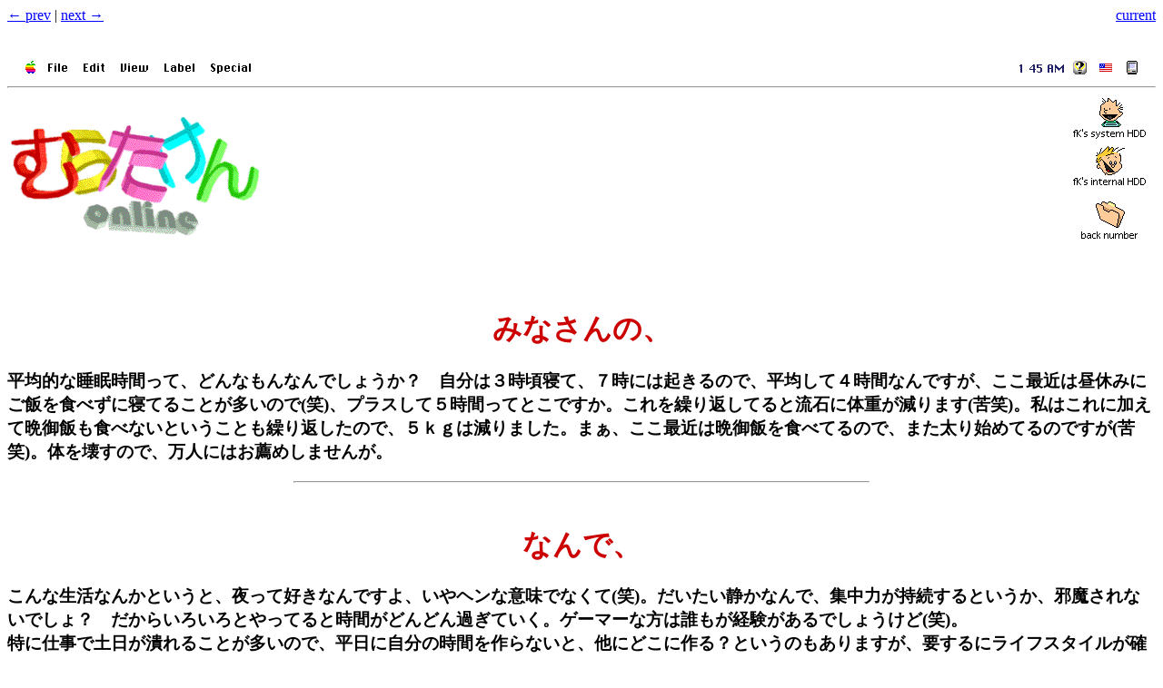

--- FILE ---
content_type: text/html
request_url: http://ken197x.net/960702.htm
body_size: 2080
content:
<!--

      $B$`$i$?$1$s$N$[!<$`$Z!<$8(J
   page designed on  May 29, 1996

-->



<HTML>



<!-- $B%Z!<%8>pJs(J -->
<HEAD>
<TITLE>#19 / $B$`$i$?$1$s(J online</TITLE>
</HEAD>
<BODY TEXT="#000000" LINK="#0000FF" VLINK="#FF0000" BGCOLOR="#FFFFFF">


<!-- page navigator -->
<TABLE WIDTH=100% BORDER=0 CELLSPACING=0 CELLPADDING=0><TR>
<TD ALIGN="LEFT">
<A HREF="960701.htm">$B"+(J prev</A>
 | 
<A HREF="960705.htm">next $B"*(J</A>
</TD>
<TD ALIGN="RIGHT">
<A HREF="index.htm">current</A>
</TD>
</TR></TABLE>


<!-- $B%?%$%H%k(J -->
<BR><BR>
<TABLE BORDER=0 WIDTH="100%"><TR>
<TD ALIGN="LEFT"><A HREF="http://www.apple.co.jp/" TARGET="TOP"><IMG SRC="images/m1mleft.gif" ALT="menu left" BORDER=0></A></TD>
<TD ALIGN="RIGHT"><A HREF="m1about.htm" TARGET="TOP"><IMG SRC="images/m1mright.gif" ALT="menu right" BORDER=0></A></TD>
</TR></TABLE>
<HR>
<TABLE BORDER=0 WIDTH="100%"><TR>
<TD ALIGN="LEFT">
<IMG SRC="images/m1title.gif" ALT="$B$`$i$?$1$s(Jonline"><BR>
</TD>
<TD ALIGN="RIGHT">
<IMG SRC="images/m1hddicon.gif" ALT="HDDs"><BR><BR>
<A HREF="backnum.htm" TARGET="_top"><IMG SRC="images/m1bnumfldr.gif" ALT="backnumber" BORDER="0"></A><BR><BR>
</TD>
</TR></TABLE>
<BR><BR>


<!-- $BK\J8(J -->


<!-- issue #19 / July 2, 1996 -->

<FONT COLOR="#CC0000"><H1 ALIGN="CENTER">
$B$_$J$5$s$N!"(J
<BR>
</H1></FONT>
<H3>
$BJ?6QE*$J?gL2;~4V$C$F!"$I$s$J$b$s$J$s$G$7$g$&$+!)!!<+J,$O#3;~:"?2$F!"#7;~$K$O5/$-$k$N$G!"J?6Q$7$F#4;~4V$J$s$G$9$,!"$3$3:G6a$OCk5Y$_$K$4HS$r?)$Y$:$K?2$F$k$3$H$,B?$$$N$G(J($B>P(J)$B!"%W%i%9$7$F#5;~4V$C$F$H$3$G$9$+!#$3$l$r7+$jJV$7$F$k$HN.@P$KBN=E$,8:$j$^$9(J($B6l>P(J)$B!#;d$O$3$l$K2C$($FHU8fHS$b?)$Y$J$$$H$$$&$3$H$b7+$jJV$7$?$N$G!"#5#k#g$O8:$j$^$7$?!#$^$!!"$3$3:G6a$OHU8fHS$r?)$Y$F$k$N$G!"$^$?B@$j;O$a$F$k$N$G$9$,(J($B6l>P(J)$B!#BN$r2u$9$N$G!"K|?M$K$O$*A&$a$7$^$;$s$,!#(J<BR>
</H3>

<HR WIDTH="50%"><BR>
<FONT COLOR="#CC0000"><H1 ALIGN="CENTER">
$B$J$s$G!"(J
<BR>
</H1></FONT>
<H3>
$B$3$s$J@83h$J$s$+$H$$$&$H!"Lk$C$F9%$-$J$s$G$9$h!"$$$d%X%s$J0UL#$G$J$/$F(J($B>P(J)$B!#$@$$$?$$@E$+$J$s$G!"=8CfNO$,;}B3$9$k$H$$$&$+!"<YKb$5$l$J$$$G$7$g!)!!$@$+$i$$$m$$$m$H$d$C$F$k$H;~4V$,$I$s$I$s2a$.$F$$$/!#%2!<%^!<$JJ}$OC/$b$,7P83$,$"$k$G$7$g$&$1$I(J($B>P(J)$B!#(J<BR>
$BFC$K;E;v$GEZF|$,DY$l$k$3$H$,B?$$$N$G!"J?F|$K<+J,$N;~4V$r:n$i$J$$$H!"B>$K$I$3$K:n$k!)$H$$$&$N$b$"$j$^$9$,!"MW$9$k$K%i%$%U%9%?%$%k$,3NN)$5$l$F$$$J$$$s$G$9$M!"$-$C$H!J$^$@3X@8;~Be$N%i%$%U%9%?%$%k$r0z$-$:$C$F$$$k$H$$$&$N$b$"$k$+$bCN$l$^$;$s$1$I(J($B6l>P(J)$B!K!#(J<BR>
</H3>

<HR WIDTH="50%"><BR>
<FONT COLOR="#CC0000"><H1 ALIGN="CENTER">
$BFC$K!"(J
<BR>
</H1></FONT>
<H3>
$B%S%G%*$,$?$^$C$F$k$H$-$N6b!AF|MKF|$OBgJQ!#$3$l$rDY$9$N$K%F%l%S$NA0$KE#IU$1!#%*%^%1$K6bMKF|$O(J AXEL$B!"=54VCO5e%F%l%S!"EZMKF|$O?7%9%?!<%H%l%C%/$H!"BgJ*$b95$($F$$$k$N$G!"$*$A$*$A%S%G%*$@$1$r8+$F$k$o$1$K$b$$$-$^$;$s(J($B>P(J)$B!#$3$l$K%l%s%?%k%S%G%*20$GLLGr$=$&$J%S%G%*$J$s$+8+$D$1$?$j!"%-%`%i%d$G7!$j=P$7%b%s$N%2!<%`$J$s$+8+$D$1$?$i!"$=$j$c!A$b$&(J($B>P(J)$B!#H>J,!"CfFG$_$?$$$J$b$s$J$s$G!"$J$+$J$+$3$N=,47$+$iH4$1=P$;$=$&$K$"$j$^$;$s!#(J<BR>
</H3>


<!-- $B:#F|$N%^!<%U%#!<$NK!B'(J -->
<HR WIDTH="50%"><BR><BR><BR><BR>
<CENTER><STRONG>
<FONT COLOR="#009900">$B:#F|$N%^!<%U%#!<$NK!B'(J</FONT>
<BR><BR>
$B!V%2!<%`$N$*$b$7$m$5$NK!B'!W(J
<BR><BR>
$B%2!<%`$N$*$b$7$m$5$O!"(J<BR>
$B;E;v$NK;$7$5$KHfNc$9$k!#(J<BR>
</STRONG></CENTER>


<!-- $BH/9THV9f!"H/9TF|IU(J -->
<BR><BR><BR><BR>
<FONT COLOR=#0000CC><CENTER><HR WIDTH="50%"><STRONG>
issue #19 / July 2, 1996
</STRONG><HR WIDTH="50%"></CENTER></FONT>


<!-- $B$=$NB>>pJs(J -->
<BR><BR><BR>

<TABLE BORDER=0 WIDTH="100%"><TR>
<TD ALIGN="LEFT">
<H5><STRONG>
<A HREF="http://home.netscape.com/">
<IMG SRC="images/m1now8.gif" ALT="Netscape" BORDER=0><BR>
</A>
My pages are designed for<BR>
<A HREF="http://home.netscape.com/">
Netscape Navigator 2.0 or later
</A>
<BR><BR>
<BR><BR>
<FONT COLOR="#CC0000">Hardware:</FONT><BR>
Apple PowerMacintosh 8500/120<BR>
DEC Venturis4100<BR>
<FONT COLOR="#CC0000">Software:</FONT><BR>
Adobe Photoshop, Ray Dream Designer,<BR>
Netscape Navigator, Edit 7, BBEdit Lite, WZ Editor<BR>
Java Development Kit for Macintosh<BR>

<!-- $B:#F|$N(J Mindware -->
<FONT COLOR="#CC0000">Mindware:</FONT><BR>
TOSHINOBU KUBOTA with NAOMI CAMPBELL; LA$B!&(JLA$B!&(JLA LOVE SONG
<BR>

</H5></STRONG>
</TD>
<TD ALIGN="RIGHT">
<IMG SRC="images/m1trshicon.gif" ALT="trash">
</TD>
</TR></TABLE>


<BR><BR>
<CENTER>
<HR>
[ 
<A HREF="index.htm">Current Issue</A>
|
<A HREF="backnum.htm">Backnumber</A>
]
</CENTER>
<HR>
<P ALIGN="RIGHT">
You can contact the author of this issue.<BR>
$B$`$i$?$1$s!w$^$A$@(J / <A HREF="mailto:yy2k-mrt@asahi-net.or.jp"><I>yy2k-mrt@asahi-net.or.jp</I><BR></A>
</P>



</BODY>
</HTML>
